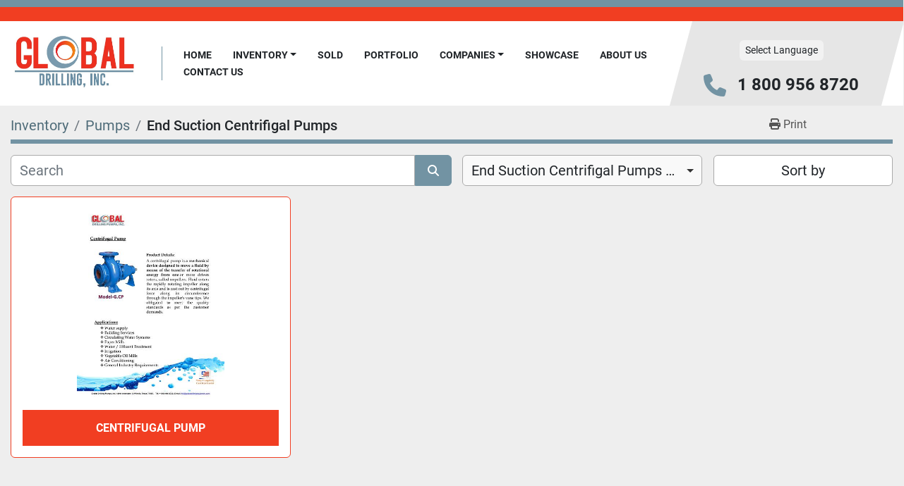

--- FILE ---
content_type: text/html; charset=utf-8
request_url: https://www.globaldrillingequipment.com/pumps/end-suction-centrifigal-pumps
body_size: 6345
content:
<!DOCTYPE html><html id="mh" lang="en"><head><title>Pumps - End Suction Centrifigal Pumps for sale at Global Drilling Inc.</title><meta content="Pumps - End Suction Centrifigal Pumps for sale at Global Drilling Inc." property="title" /><meta content="text/html; charset=UTF-8" http-equiv="Content-Type" /><meta content="width=device-width, initial-scale=1.0" name="viewport" /><meta content="Find End Suction Centrifigal Pumps, Pumps and other Equipment for sale at Global Drilling Inc." name="description" /><meta content="wss://system.machinio.com/cable" name="cable-url" /><meta content="Find End Suction Centrifigal Pumps, Pumps and other Equipment for sale at Global Drilling Inc." property="og:description" /><meta content="Pumps - End Suction Centrifigal Pumps for sale at Global Drilling Inc." property="og:title" /><meta content="website" property="og:type" /><meta content="summary_large_image" property="twitter:card" /><meta content="Pumps - End Suction Centrifigal Pumps for sale at Global Drilling Inc." property="twitter:title" /><meta content="Find End Suction Centrifigal Pumps, Pumps and other Equipment for sale at Global Drilling Inc." property="twitter:description" /><link href="https://i.machineryhost.com" rel="preconnect" /><link href="https://i.system.machinio.com" rel="preconnect" /><link href="https://s3.amazonaws.com" rel="preconnect" /><link rel="stylesheet" href="/styles/custom-2be8f84d31d33a65537115db2ff5fdb4.css" media="all" /><link rel="stylesheet" href="/packs/css/918-ca3a6288.css" media="all" />
<link rel="stylesheet" href="/packs/css/application-5f9e7bfe.css" media="all" /><link href="https://www.globaldrillingequipment.com/pumps/end-suction-centrifigal-pumps" rel="canonical" /><meta content="https://www.globaldrillingequipment.com/pumps/end-suction-centrifigal-pumps" property="og:url" /><link rel="icon" type="image/x-icon" href="https://f.machineryhost.com/66a4f3ac59b2c5e7e80db582e0f8a44a/favicon.png" /><link rel="apple-touch-icon" type="image/png" href="https://f.machineryhost.com/66a4f3ac59b2c5e7e80db582e0f8a44a/favicon.png" /><script id="json-ld" type="application/ld+json">{ "@context" : "https://schema.org", "@type" : "LocalBusiness", "name" : "Global Drilling Inc.", "address" : "44994 Interstate 10 Winnie, TX 77665", "url" : "https://www.globaldrillingequipment.com", "image": "https://f.machineryhost.com/d6f30026dcc49387760fa775185fbcdf/logo.jpeg", "telephone" : "1 800 956 8720"}</script></head><body class="listings-page body-s1634 body-xl-container"><code data-configs="{&quot;currency&quot;:&quot;usd&quot;,&quot;convert_prices&quot;:false,&quot;gdpr_compliance&quot;:false,&quot;currency_iso_code&quot;:false,&quot;show_webshop_stripe_invoice_checkout_hint&quot;:false,&quot;private_price_webshop&quot;:false,&quot;enable_listing_quantity&quot;:false,&quot;allow_offer&quot;:false,&quot;terms_of_sales_path&quot;:null,&quot;automated_locale&quot;:false,&quot;primary_language_code&quot;:&quot;en&quot;,&quot;manual_languages&quot;:[&quot;en&quot;],&quot;controller_name&quot;:&quot;listings&quot;,&quot;webshop_type&quot;:&quot;ecommerce&quot;,&quot;create_webshop_lead&quot;:null,&quot;display_cookies_consent&quot;:null,&quot;privacy_policy_page&quot;:null,&quot;contact_form_attach_files_limit&quot;:10,&quot;submit_order_button_text&quot;:null,&quot;shopping_cart_header_title&quot;:null,&quot;custom_newsletter_button_title&quot;:null,&quot;enable_thank_you_page&quot;:null,&quot;restrict_lead_submission_by_buyer_location&quot;:false}"></code><div class="page-wrapper"><div class="hidden-print header-layout"><header class="site-header angle site-header__content" id="site-header"><div class="site-header__top-bar w-100 position-relative"></div><div class="position-relative container"><div class="row"><div class="col-12 d-flex flex-column-reverse flex-md-row align-items-center justify-content-between"><div class="site-header__content__left d-flex align-items-center justify-content-between position-relative"><div class="site-header__logo d-flex align-items-center justify-content-center "><a class="" href="/"><img class="" alt="Global Drilling Inc." src="https://f.machineryhost.com/d6f30026dcc49387760fa775185fbcdf/logo.jpeg" /></a></div><nav class="primary-nav"><ul class="primary-nav__navbar"><li class="primary-nav__item home"><a class="primary-nav__link" href="/">Home</a></li><li class="primary-nav__item inventory"><div class="dropdown primary-nav__dropdown"><div aria-expanded="false" aria-haspopup="true" class="primary-nav__link dropdown-toggle" id="dropdownMenuButton" role="button"><a href="/listings">Inventory</a></div><div aria-labelledby="dropdownMenuButton" class="dropdown-menu primary-nav__dropdown-menu m-0"><div class="d-flex"><div class="primary-nav__link-block"><div class="primary-nav__link-block__item"><a class="dropdown-item  " href="/air-compressors">Air Compressors</a></div><div class="primary-nav__link-block__item"><a class="dropdown-item  " href="/auger-boring-and-horizontal-directional-drilling-machines">Auger Boring and Horizontal Directional Drilling Machines</a></div><div class="primary-nav__link-block__item"><a class="dropdown-item  dropdown-children" href="/auger-boring-and-horizontal-directional-drilling-parts-and-accessories">Auger Boring and Horizontal Directional Drilling Parts and Accessories</a><div class="dropdown-item grandchildren w-100"><a class="dropdown-item" data-role="grandchildren-item" href="/auger-boring-and-horizontal-directional-drilling-parts-and-accessories/augers">Augers</a><a class="dropdown-item" data-role="grandchildren-item" href="/auger-boring-and-horizontal-directional-drilling-parts-and-accessories/cutting-heads">Cutting Heads</a><a class="dropdown-item" data-role="grandchildren-item" href="/auger-boring-and-horizontal-directional-drilling-parts-and-accessories/reamers">Reamers</a></div></div><div class="primary-nav__link-block__item"><a class="dropdown-item  " href="/boosters">Boosters</a></div><div class="primary-nav__link-block__item"><a class="dropdown-item  " href="/bop-parts-and-accessories">BOP Parts and Accessories</a></div><div class="primary-nav__link-block__item"><a class="dropdown-item  " href="/bore-well-submersible-pump">Bore Well Submersible Pump</a></div><div class="primary-nav__link-block__item"><a class="dropdown-item  dropdown-children" href="/cutting-head">Cutting head</a><div class="dropdown-item grandchildren w-100"><a class="dropdown-item" data-role="grandchildren-item" href="/cutting-head/drilling-accessories">Drilling accessories</a></div></div><div class="primary-nav__link-block__item"><a class="dropdown-item  " href="/draw-works">Draw works</a></div><div class="primary-nav__link-block__item"><a class="dropdown-item  " href="/drill-pipes">Drill pipes</a></div><div class="primary-nav__link-block__item"><a class="dropdown-item  dropdown-children" href="/drill-rig-parts">Drill Rig Parts</a><div class="dropdown-item grandchildren w-100"><a class="dropdown-item" data-role="grandchildren-item" href="/drill-rig-parts/filters">Filters</a><a class="dropdown-item" data-role="grandchildren-item" href="/drill-rig-parts/gauges">Gauges</a></div></div><div class="primary-nav__link-block__item"><a class="dropdown-item  dropdown-children" href="/drilling-accessories">Drilling Accessories</a><div class="dropdown-item grandchildren w-100"><a class="dropdown-item" data-role="grandchildren-item" href="/drilling-accessories/drilling-swivels">Drilling Swivels</a><a class="dropdown-item" data-role="grandchildren-item" href="/drilling-accessories/drill-pipes">Drill Pipes</a><a class="dropdown-item" data-role="grandchildren-item" href="/drilling-accessories/rotary-tables">Rotary Tables</a><a class="dropdown-item" data-role="grandchildren-item" href="/drilling-accessories/travelling-blocks">Travelling Blocks</a></div></div><div class="primary-nav__link-block__item"><a class="dropdown-item  dropdown-children" href="/drilling-rigs">Drilling Rigs</a><div class="dropdown-item grandchildren w-100"><a class="dropdown-item" data-role="grandchildren-item" href="/drilling-rigs/large-range-blasthole">Large Range Blasthole</a></div></div><hr /><a class="dropdown-item view-all" href="/categories">View All</a></div></div></div></div></li><li class="primary-nav__item"><a class="primary-nav__link" href="/sold">Sold</a></li><li class="primary-nav__item"><a class="primary-nav__link" href="/pages/portfolio">Portfolio</a></li><li class="primary-nav__item"><div class="dropdown primary-nav__dropdown"><div aria-expanded="false" aria-haspopup="true" class="primary-nav__link dropdown-toggle" id="pagesMenuButton5368" role="button">Companies</div><div aria-labelledby="pagesMenuButton5368" class="dropdown-menu primary-nav__dropdown-menu m-0"><div class="d-flex"><div class="primary-nav__link-block"><a class="dropdown-item" href="http://www.bhpavingflorida.com/" rel="noopener" target="_blank">BH Paving</a></div></div></div></div></li><li class="primary-nav__item"><a class="primary-nav__link" href="/pages/showcase">Showcase</a></li><li class="primary-nav__item"><a class="primary-nav__link" href="/pages/about-us">About Us </a></li><li class="primary-nav__item"><a class="primary-nav__link" href="/pages/contact-us">Contact Us</a></li></ul></nav><div class="hamburger-wrapper d-flex d-lg-none align-items-center" data-role="hamburger-menu"><button aria-label="Menu" class="hamburger hamburger--spin d-flex align-items-center" type="button"><div class="hamburger-box"><div class="hamburger-inner"></div></div></button><h5 class="ml-2 mb-0">Menu</h5></div></div><div class="site-header__content__right d-flex flex-column align-items-center justify-content-between mr-md-5"><div class="d-flex py-3"><div class="site-header__languages-widget hidden-print" id="site-header-languages-widget"><div class="google-translate"><div class="dropdown google-translate-dropdown"><a aria-expanded="false" aria-haspopup="true" class="dropdown-toggle btn btn-sm btn-light" data-toggle="dropdown" href="#" id="google_translate_dropdown">Select Language</a><div aria-labelledby="google_translate_dropdown" class="dropdown-menu google-translate__dropdown-menu"><a class="dropdown-item" data-lang="en" href="#"><img alt="en" src="/packs/static/node_modules/svg-country-flags/svg/us-e834167e589569457e80.svg" /> <span class="notranslate">English</span></a><a class="dropdown-item" data-lang="de" href="#"><img alt="de" src="/packs/static/node_modules/svg-country-flags/svg/de-cfbb0cf09f502653fe85.svg" /> <span class="notranslate">Deutsch</span></a><a class="dropdown-item" data-lang="fr" href="#"><img alt="fr" src="/packs/static/node_modules/svg-country-flags/svg/fr-8bbb4186383e665cc3ee.svg" /> <span class="notranslate">Français</span></a><a class="dropdown-item" data-lang="es" href="#"><img alt="es" src="/packs/static/node_modules/svg-country-flags/svg/es-628f10fe057a86d47f75.svg" /> <span class="notranslate">Español</span></a><a class="dropdown-item" data-lang="it" href="#"><img alt="it" src="/packs/static/node_modules/svg-country-flags/svg/it-58e75cebaf765e503d29.svg" /> <span class="notranslate">Italiano</span></a><a class="dropdown-item" data-lang="nl" href="#"><img alt="nl" src="/packs/static/node_modules/svg-country-flags/svg/nl-a7fdb74e17089394b68c.svg" /> <span class="notranslate">Nederlands</span></a></div></div></div></div></div><div class="d-flex align-items-center"><i class="fa fa-phone text-primary mr-3 site-header__contacts-icon"></i><div class="site-header__contacts d-flex flex-column align-items-start"><div class="phone no_icon site-header__contacts__item"><a class="contact-tracking phone notranslate" href="tel:18009568720"> 1 800 956 8720</a></div></div></div></div></div></div></div></header></div><div class="page-layout" id="page-layout"><div class="page-inner" id="page-inner"><code class="hidden" data-query-params="{&quot;category&quot;:&quot;pumps&quot;,&quot;subcategory&quot;:&quot;end-suction-centrifigal-pumps&quot;,&quot;selected_categories&quot;:[&quot;Pumps&quot;],&quot;selected_subcategories&quot;:[&quot;End Suction Centrifigal Pumps&quot;],&quot;lang&quot;:&quot;en&quot;,&quot;path&quot;:&quot;/listings&quot;}"></code><div class="mt-2"><div class="default-search-bar container"><div class="index-header__outer row"><div class="index-header col-12"><div class="index-header__inner row"><nav aria-label="breadcrumb" class="py-2 col-lg-9 pl-0"><ol class="breadcrumb mb-0" itemscope="" itemtype="http://schema.org/BreadcrumbList"><li class="breadcrumb-item" itemid="/categories" itemprop="itemListElement" itemscope="" itemtype="http://schema.org/ListItem"><meta content="1" itemprop="position" /><a itemprop="item" itemtype="http://schema.org/Thing" itemid="/categories" itemscope="itemscope" href="/categories"><span itemprop="name">Inventory</span></a></li><li class="breadcrumb-item" itemid="/pumps" itemprop="itemListElement" itemscope="" itemtype="http://schema.org/ListItem"><meta content="2" itemprop="position" /><a itemprop="item" itemtype="http://schema.org/Thing" itemid="/pumps" itemscope="itemscope" href="/pumps"><span itemprop="name">Pumps</span></a></li><li class="breadcrumb-item active" itemid="/pumps/end-suction-centrifigal-pumps" itemprop="itemListElement" itemscope="" itemtype="http://schema.org/ListItem"><meta content="3" itemprop="position" /><meta content="/pumps/end-suction-centrifigal-pumps" itemid="/pumps/end-suction-centrifigal-pumps" itemprop="item" itemscope="" itemtype="http://schema.org/Thing" /><h1 class="breadcrumb-title" content="End Suction Centrifigal Pumps" itemprop="name">End Suction Centrifigal Pumps</h1></li></ol></nav><div class="col-lg-3 pr-0 d-none d-lg-block utility-button__wrapper utility-button__wrapper--index"><button class="print-button btn mt-0" data-path="/print?category=pumps&amp;selected_categories%5B%5D=Pumps&amp;selected_subcategories%5B%5D=End+Suction+Centrifigal+Pumps&amp;subcategory=end-suction-centrifigal-pumps" data-role="js-print-listings"><i class="fa fa-print"></i> <span>Print</span></button></div></div></div></div><div class="row"><div class="index-controls hidden-print m-0 col-12 pr-lg-0 col-lg-6"><div class="search__outer w-100"><form action="/pumps/end-suction-centrifigal-pumps" class="search" method="get"><div class="row"><input aria-label="Search" autocomplete="off" class="search__input form-control col-10 col-lg-11" data-autocomplete-select-path="/listings" data-role="searchbar" data-search-category="Pumps" name="q" placeholder="Search" type="search" /><button class="search__button btn col-2 col-lg-1 d-flex align-items-center justify-content-center" title="submit" type="submit"><i class="fa fa-search"></i></button></div></form><div class="autocomplete-wrapper"></div></div></div><a class="listing-filters-toggle btn btn-primary w-100 d-flex justify-content-between align-items-center mt-2 mb-3" href="#" id="filters-toggle-button"><span>Filters</span><i class="fa fa-filter"></i></a><div class="listing-filters row m-0 col-lg-6"><div class="category-select mb-2 mb-lg-0 pl-0 pr-0 col-12 pr-md-3 col-lg-7 col-md-6"><select class="w-100" data-role="js-category-select" hidden="true" name="category"><option data-path="/listings" value="All">All Categories</option><option data-path="/air-compressors" value="Air Compressors">Air Compressors (5)</option><option data-path="/auger-boring-and-horizontal-directional-drilling-machines" value="Auger Boring and Horizontal Directional Drilling Machines">Auger Boring and Horizontal Directional Drilling Machines (10)</option><option data-path="/auger-boring-and-horizontal-directional-drilling-parts-and-accessories" value="Auger Boring and Horizontal Directional Drilling Parts and Accessories">Auger Boring and Horizontal Directional Drilling Parts and Accessories (29)</option><option class="option__subcategory" data-path="/auger-boring-and-horizontal-directional-drilling-parts-and-accessories/augers" value="Augers">Augers (10)</option><option class="option__subcategory" data-path="/auger-boring-and-horizontal-directional-drilling-parts-and-accessories/cutting-heads" value="Cutting Heads">Cutting Heads (6)</option><option class="option__subcategory" data-path="/auger-boring-and-horizontal-directional-drilling-parts-and-accessories/reamers" value="Reamers">Reamers (8)</option><option data-path="/boosters" value="Boosters">Boosters (8)</option><option data-path="/bop-parts-and-accessories" value="BOP Parts and Accessories">BOP Parts and Accessories (1)</option><option data-path="/bore-well-submersible-pump" value="Bore Well Submersible Pump">Bore Well Submersible Pump (3)</option><option data-path="/cutting-head" value="Cutting head">Cutting head (2)</option><option class="option__subcategory" data-path="/cutting-head/drilling-accessories" value="Drilling accessories">Drilling accessories (2)</option><option data-path="/draw-works" value="Draw works">Draw works (5)</option><option data-path="/drill-pipes" value="Drill pipes">Drill pipes (3)</option><option data-path="/drill-rig-parts" value="Drill Rig Parts">Drill Rig Parts (40)</option><option class="option__subcategory" data-path="/drill-rig-parts/filters" value="Filters">Filters (4)</option><option class="option__subcategory" data-path="/drill-rig-parts/gauges" value="Gauges">Gauges (3)</option><option data-path="/drilling-accessories" value="Drilling Accessories">Drilling Accessories (27)</option><option class="option__subcategory" data-path="/drilling-accessories/drill-pipes" value="Drill Pipes">Drill Pipes (2)</option><option class="option__subcategory" data-path="/drilling-accessories/drilling-swivels" value="Drilling Swivels">Drilling Swivels (5)</option><option class="option__subcategory" data-path="/drilling-accessories/rotary-tables" value="Rotary Tables">Rotary Tables (4)</option><option class="option__subcategory" data-path="/drilling-accessories/travelling-blocks" value="Travelling Blocks">Travelling Blocks (4)</option><option data-path="/drilling-rigs" value="Drilling Rigs">Drilling Rigs (30)</option><option class="option__subcategory" data-path="/drilling-rigs/large-range-blasthole" value="Large Range Blasthole">Large Range Blasthole (1)</option><option data-path="/engines" value="Engines">Engines (10)</option><option data-path="/generators" value="Generators">Generators (9)</option><option data-path="/hvac-unit" value="HVAC Unit">HVAC Unit (1)</option><option data-path="/miscellaneous-attachments" value="Miscellaneous Attachments">Miscellaneous Attachments (2)</option><option data-path="/mud-pumps" value="Mud pumps">Mud pumps (10)</option><option data-path="/mud-tank" value="Mud Tank">Mud Tank (2)</option><option data-path="/mud-water-pumps" value="Mud &amp; Water Pumps">Mud &amp; Water Pumps (3)</option><option data-path="/other-equipment" value="Other Equipment">Other Equipment (18)</option><option class="option__subcategory" data-path="/other-equipment/trucks-trailers" value="Trucks &amp; Trailers">Trucks &amp; Trailers (2)</option><option data-path="/parts" value="Parts">Parts (30)</option><option class="option__subcategory" data-path="/parts/drill-pipes" value="Drill Pipes">Drill Pipes (1)</option><option data-path="/power-unit" value="Power Unit">Power Unit (2)</option><option data-path="/pumps" selected="" value="Pumps">Pumps (10)</option><option class="option__subcategory" data-path="/pumps/centrifugal-pump-close-couple" value="Centrifugal Pump (Close Couple)">Centrifugal Pump (Close Couple) (1)</option><option class="option__subcategory" data-path="/pumps/end-suction-centrifigal-pumps" selected="" value="End Suction Centrifigal Pumps">End Suction Centrifigal Pumps (1)</option><option data-path="/rd20-drill-rig" value="RD20 Drill Rig">RD20 Drill Rig (8)</option><option class="option__subcategory" data-path="/rd20-drill-rig/section-d-derrick-tower" value="Section D - Derrick/Tower">Section D - Derrick/Tower (4)</option><option class="option__subcategory" data-path="/rd20-drill-rig/section-h-compressor-air-system" value="Section H - Compressor/Air System">Section H - Compressor/Air System (4)</option><option data-path="/scr-house-s" value="SCR House&#39;s">SCR House&#39;s (1)</option><option data-path="/submersible-motor" value="Submersible Motor">Submersible Motor (1)</option><option class="option__subcategory" data-path="/submersible-motor/vertical-bore-well-submersible-motor" value="Vertical Bore well Submersible Motor">Vertical Bore well Submersible Motor (1)</option><option data-path="/substructure" value="Substructure">Substructure (1)</option><option data-path="/terex-parts" value="Terex Parts">Terex Parts (10)</option><option data-path="/tires" value="Tires">Tires (4)</option><option data-path="/top-drive" value="Top Drive">Top Drive (4)</option><option data-path="/vfd" value="VFD">VFD (1)</option><option data-path="/water-pumps" value="Water Pumps">Water Pumps (1)</option></select></div><div class="p-0 col-12 col-lg-5 col-md-6"><div class="btn-group w-100"><button class="btn btn-light bg-white dropdown-toggle sort-by-toggle text-truncate" data-toggle="dropdown" title="Sort by">Sort by</button><div class="dropdown-menu w-100"><button class="select-sort-by dropdown-item active" data-direction="" data-href="/listings" data-sort_by="">Relevance</button><button class="select-sort-by dropdown-item" data-direction="asc" data-href="/listings" data-sort_by="manufacturer">Manufacturer A-Z</button><button class="select-sort-by dropdown-item" data-direction="desc" data-href="/listings" data-sort_by="manufacturer">Manufacturer Z-A</button><button class="select-sort-by dropdown-item" data-direction="asc" data-href="/listings" data-sort_by="model">Model A-Z</button><button class="select-sort-by dropdown-item" data-direction="desc" data-href="/listings" data-sort_by="model">Model Z-A</button><button class="select-sort-by dropdown-item" data-direction="asc" data-href="/listings" data-sort_by="year">Oldest</button><button class="select-sort-by dropdown-item" data-direction="desc" data-href="/listings" data-sort_by="year">Newest</button><button class="select-sort_by dropdown-item js-sorting-more-btn">Specifications</button></div></div></div></div></div></div></div><div class="container mb-4"><div class="listings-index__outer"><div class="listings-index"><div class="row listings-grid" data-grids-amount="3"><div class="listing__wrapper kirch d-flex overflow-hidden"><div class="listing w-100 d-flex flex-column justify-content-between"><a class="listing__figure listing-img__wrapper overflow-hidden d-flex justify-content-center" data-event-action="listing_image" data-id="1146005" data-role="show-listing" href="/listings/1146005-centrifugal-pump"><img alt="Centrifugal Pump" class=" listing-img lazy owl-lazy listing-img--horizontal" data-src="https://i.machineryhost.com/bff2b6ac6174636a7a143f9c7a933593/large-centrifugal-pump.jpg" src="/packs/static/listings/images/loading_image_en-664985bb0e7bb5c8be1b.svg" /><div class="listing__figure__details d-flex align-items-center justify-content-center"><span class="btn btn-primary">Details</span></div></a><div class="listing__content bg-secondary flex-grow-1 d-flex align-items-center justify-content-center text-center"><div class="listing__title"><a data-role="show-listing" data-id="1146005" href="/listings/1146005-centrifugal-pump">Centrifugal Pump</a></div></div></div></div></div></div><div class="row"><div class="mt-ggw col-8 offset-2"></div></div></div></div></div><footer class="site-footer simple" id="site-footer"><div class="container-fluid"><div class="row justify-content-center"><div class="text-center d-flex flex-column justify-content-center col-12"><div class="d-flex flex-wrap justify-content-center"><div class="site-footer__logo m-2 "><a class="" aria-label="Global Drilling Inc." href="/"><img alt="Global Drilling Inc." class="lazy" data-src="https://f.machineryhost.com/d6f30026dcc49387760fa775185fbcdf/logo.jpeg" /></a></div></div></div></div></div><div class="container"><div class="row"><div class="col-12 text-center d-flex justify-content-center flex-column"><ul class="footer-nav nav"><li class="footer-nav__item"><a class="footer-nav__link active" href="/listings">Inventory</a></li><li class="footer-nav__item"><a class="footer-nav__link" href="/sold">Sold</a></li><li class="footer-nav__item"><a class="footer-nav__link active" href="/pages/portfolio">Portfolio</a></li><li class="footer-nav__item"><a class="footer-nav__link active" href="http://www.bhpavingflorida.com/" target="_blank">BH Paving</a></li><li class="footer-nav__item"><a class="footer-nav__link active" href="/pages/showcase">Showcase</a></li><li class="footer-nav__item"><a class="footer-nav__link active" href="/pages/about-us">About Us </a></li><li class="footer-nav__item"><a class="footer-nav__link active" href="/pages/contact-us">Contact Us</a></li></ul><div class="external-links site-footer__external-links d-flex flex-wrap justify-content-center"><a aria-label="facebook" class="social-link notranslate facebook btn btn-outline-primary d-flex align-items-center justify-content-center flex-shrink-0" href="https://www.facebook.com/Global-Drilling-246071445987226" rel="noopener" target="_blank"><i class="fa-facebook-f fa-brands"></i><span class="sr-only">facebook</span></a><a aria-label="twitter" class="social-link notranslate twitter btn btn-outline-primary d-flex align-items-center justify-content-center flex-shrink-0" href="https://twitter.com/drilling_global" rel="noopener" target="_blank"><i class="fa-x-twitter fa-brands"></i><span class="sr-only">twitter</span></a><a aria-label="linkedin" class="social-link notranslate linkedin btn btn-outline-primary d-flex align-items-center justify-content-center flex-shrink-0" href="https://www.linkedin.com/company/global-drilling-equipment/about/" rel="noopener" target="_blank"><i class="fa-linkedin-in fa-brands"></i><span class="sr-only">linkedin</span></a></div></div></div><div class="row"><div class="col-12 text-center"><div class="backlink mb-2"><a href="https://www.machinio.com/system" rel="noopener" target="_blank">Machinio System</a> website by <a href="https://www.machinio.com" rel="noopener" target="_blank">Machinio</a></div></div></div></div></footer><div class="fixed_container d-print-none"></div></div></div><script>
//<![CDATA[
var _rollbarConfig = {
  accessToken: "aec4e181ec6a45498ca430cb2d1dcff8",
  captureUncaught: true,
  captureUnhandledRejections: true,
  ignoredMessages: [
    '(.*)QuotaExceededError:(.*)',
    '(.*)DOM Exception 22:(.*)',
    'QuotaExceededError(.*)',
    'DOM Exception 22(.*)',
    'DOM Exception 22: QuotaExceededError: An attempt was made to add something to storage that exceeded the quota.',
    'The quota has been exceeded.',
    'Object Not Found Matching Id',
    'Script error.',
    '(.*)[lgst]\\.a\\.init is not a function\\.(.*)',
    "SyntaxError: Unexpected keyword 'this'",
    "Cannot read properties of null \\(reading .style.\\)",
    "null is not an object \\(evaluating .a\\.style.\\)",
    "Can't find variable: gmo",
    "scrollReadRandom",
    "replaceChildren is not a function",
    "Cannot read properties of undefined \\(reading .value.\\)"
  ],
  payload: {
    environment: "production"
  }
};
//]]>
</script><script src="/packs/js/runtime-4e83ecbc66661d7bb1f5.js" defer="defer"></script>
<script src="/packs/js/692-1ab0e0c46d8705502bce.js" defer="defer"></script>
<script src="/packs/js/706-cee65121c381e619848d.js" defer="defer"></script>
<script src="/packs/js/635-0afd58c9e729fe544641.js" defer="defer"></script>
<script src="/packs/js/918-9a6f14d0cc992d20f83e.js" defer="defer"></script>
<script src="/packs/js/989-1335ce700e1b197b2d49.js" defer="defer"></script>
<script src="/packs/js/162-de536d99abe3cac61da0.js" defer="defer"></script>
<script src="/packs/js/application-182fe7022b3d27ec462a.js" defer="defer"></script>
<script src="/packs/js/624-94c5ec60afc06453862e.js" defer="defer"></script>
<script src="/packs/js/rollbar-1c051f26f9e7b1752fca.js" defer="defer"></script>
<script src="/packs/js/368-8e0a32fe4c52b049fb40.js" defer="defer"></script>
<script src="/packs/js/language_widget-7fd9400807aa2be592dc.js" defer="defer"></script>
<script src="/packs/js/764-c077c878bdeb25835260.js" defer="defer"></script>
<script src="/packs/js/841-90387483698fdd9030e6.js" defer="defer"></script>
<script src="/packs/js/gallery-27601d96fa6951f8d87e.js" defer="defer"></script>
<script src="/packs/js/owl_carousel-dca796c866e00378e552.js" defer="defer"></script><script crossorigin="anonymous" src="https://kit.fontawesome.com/722e3adc3e.js"></script><script src="https://cdnjs.cloudflare.com/polyfill/v3/polyfill.min.js?version=4.8.0&amp;features=Element.prototype.replaceChildren"></script></body></html>